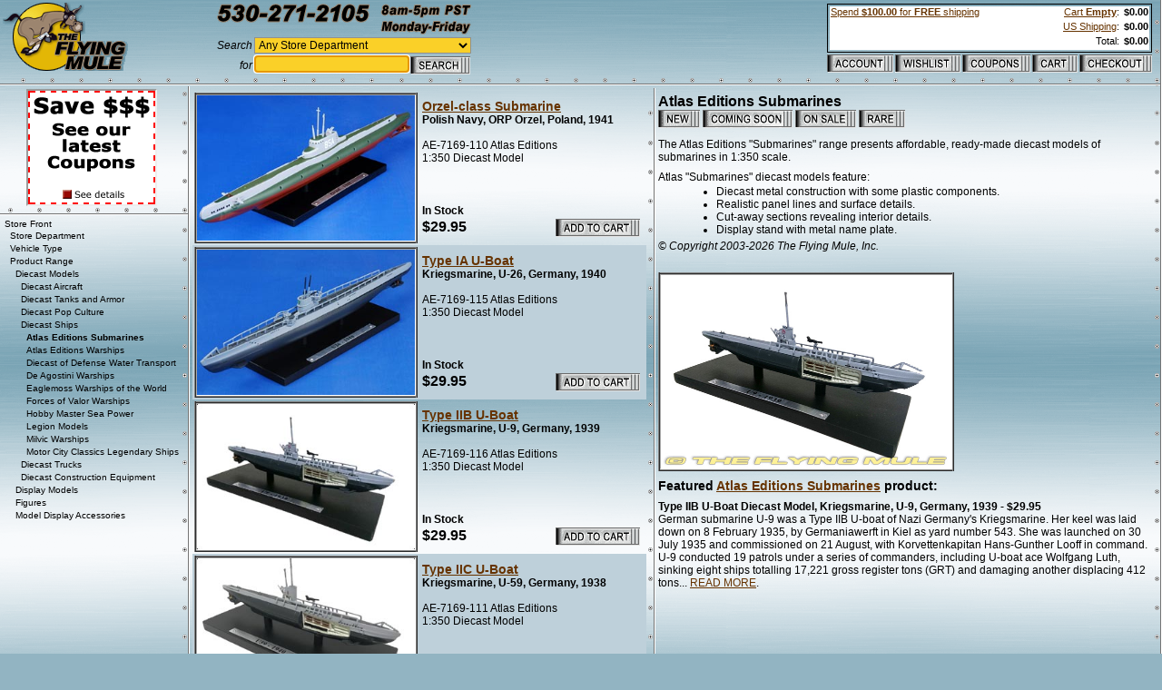

--- FILE ---
content_type: text/html
request_url: https://flyingmule.com/range/diecast-model/ship/atlas-editions-submarines/
body_size: 5063
content:
<HTML>












           <HEAD><TITLE>| Atlas Editions Submarines | Diecast Model Products from Atlas Editions</TITLE><meta http-equiv="Content-Language" content="en-us"><meta http-equiv="Content-Type" content="text/html; charset=windows-1252"><meta name="Author" content="The Flying Mule"><meta name="keywords" content="Atlas Editions,,All,,All,die cast model,All,series,collection"><meta name="description" content="Thousands of Products - Fantastic Prices - Low-cost shipping - Call Now: 530-271-2105. Atlas Editions Submarines Diecast Model Products"><meta name="copyright" content="Copyright (c)2003 The Flying Mule.  All rights reserved."><BASE HREF="https://www.flyingmule.com/Merchant2/">
<META http-equiv="SET-COOKIE" content="ACC_URL=https://www.flyingmule.com/Merchant2/merchant.mvc?Session_ID=515a1905ca6bc8018318b081c0f18ed2&Store_Code=AV&Screen=LOGN;path=/">
<META http-equiv="SET-COOKIE" content="CHK_URL=https://www.flyingmule.com/Merchant2/merchant.mvc?Session_ID=515a1905ca6bc8018318b081c0f18ed2&Store_Code=AV&Screen=LOGN&Order=1;path=/">

<BASE target="_top">
<LINK href="/stl/main.css" rel="stylesheet" type="text/css">

<SCRIPT src="/scr/utl.js"></SCRIPT>


<SCRIPT src="/scr/prd.js"></SCRIPT>
<SCRIPT src="/scr/cat.js"></SCRIPT>
<SCRIPT src="/scr/sto.js"></SCRIPT>
<SCRIPT src="/scr/ftr.js"></SCRIPT>


<SCRIPT>
   utlSetCookie( "ACC_URL", "https://www.flyingmule.com/Merchant2/merchant.mvc?Session_ID=515a1905ca6bc8018318b081c0f18ed2&Store_Code=AV&Screen=LOGN", "/" );
   utlSetCookie( "CHK_URL", "https://www.flyingmule.com/Merchant2/merchant.mvc?Session_ID=515a1905ca6bc8018318b081c0f18ed2&Store_Code=AV&Screen=LOGN&Order=1", "/" );
</SCRIPT>

<!-- START: MAILCHIMP -->
<SCRIPT id="mcjs">
   !function(c,h,i,m,p){m=c.createElement(h),p=c.getElementsByTagName(h)[0],m.async=1,m.src=i,p.parentNode.insertBefore(m,p)}(document,"script","https://chimpstatic.com/mcjs-connected/js/users/3b0da55e3790d531fe8c97b22/976a042fb80990d90b10b9c45.js");
</SCRIPT>
<!-- END: MAILCHIMP -->

<!-- START: GOOGLE -->
<SCRIPT async src="https://www.googletagmanager.com/gtag/js?id=AW-1071888770"></SCRIPT>

<SCRIPT>
  window.dataLayer = window.dataLayer || [];
  function gtag(){dataLayer.push(arguments);}
  gtag('js', new Date());
  gtag('config', 'AW-1071888770');
</SCRIPT>
      <!-- END: GOOGLE --></HEAD><BODY  >


   <!--  -->

      <TABLE width="100%" height="100%" class="clsBorder">
         <TR>
            <TD class="clsBorder">
               <TABLE width="100%" class="clsLayout">
                  <TR>
                     <TD class="clsLayout"><A href="https://www.flyingmule.com"><IMG src="/img/pge_logo.gif" alt="The Flying Mule Homepage" border="0"></A></TD>
                     <TD class="clsLayout"><IMG src="/img/pge_spc.gif" width="10" height="1" border="0"></TD>
                     <TD class="clsLayout">
                        <TABLE class="clsLayout">
                           <TR valign="top">
                              <TD><A href="/contact/"><IMG src="/img/pge_phone.gif" alt="Contact Us" border="0"></A></TD>
                           </TR>
                           <TR>
                              <TD class="clsLayout">
                                 <!-- START: Simple Search -->        
                                 <FORM name="SimpleSearchForm" method="get" action="https://www.flyingmule.com/powersearch/" onSubmit="utlSetSearchField( Search, utlWordToCatSearch( stoGetCat( 'CAT_TYP' ), CAT_USR.value ), CAT_DPT.value, true )">
                                 <TABLE class="clsLayout" width="100%">
                                    <TR>
                                       <TD align="right"><I>Search</I></TD>
                                       <TD width="100%">
                                          <SELECT name="CAT_DPT" class="clsSearch" style="width:100%">
                                             <SCRIPT>stoGetCat( "CAT_DPT" ).writeOption( 0, 1 );</SCRIPT>
                                             <OPTION value=''>&nbsp;</OPTION>
                                             <SCRIPT>stoGetCat( "CAT_RNG" ).writeOption( 0, 3 );</SCRIPT>
                                          </SELECT>
                                       </TD>
                                    </TR>
                                    <TR>
                                       <TD align="right"><I>for</I></TD>
                                       <TD>
                                          <TABLE class="clsLayout" width="100%" border="0">
                                             <TR>
                                                <TD class="clsLayout" width="100%">
                                                   <INPUT type="text" name="CAT_USR" size="20" class="clsSearch" style="width:100%">
                                                </TD>
                                                <TD class="clsLayout">
                                                   <INPUT type="image" src="/img/pge_btn_search.gif" class="clsSearchImage" alt="Search The Flying Mule Store">
                                                   <INPUT type="hidden" name="Search">
                                                </TD>
                                             </TR>
                                          </TABLE>
                                       </TD>
                                    </TR>
                                 </TABLE>
                                 </FORM>
                                 <!-- END: Simple Search -->        
                              </TD>
                           </TR>
                        </TABLE>
                     </TD>

                     <TD width="100%" class="clsLayout"><IMG src="/img/pge_spc.gif" width="10" height="1" border="0"></TD>
                     <TD height="100%" align="right" class="clsLayout">
                        <TABLE width="100%" height="100%" class="clsLayout">
                           <TR valign="top">
                              <TD colspan="5">
                                 <!-- START: Basket Summary -->
                                 <TABLE width="100%" background="/img/bsk_refresh.gif" class="clsLayout" cellpadding="2" bordercolor="#000000" border="1">

                                    <TR>
                                       <TD>
                                          <!--#include virtual="/inc/minibasket.shtml"-->
                                          <!-- -->                                                

           <TABLE width="100%" height="100%" class="clsBasketSummary"> <TR valign="top"> <TD align="left" class="clsBasketSummary" nowrap="nowrap" width="100%"><A href="javascript:utlPopUp( '/shipping/' );"> Spend <B>$100.00</B> for <B>FREE</B>&nbsp;shipping </A></TD> <!-- <TD align="left" class="clsBasketSummary" nowrap="nowrap" width="100%">Flat $9.99 <A href="javascript:utlPopUp( '/shipping/' );">US Shipping*</A></TD> --> <!-- <TD align="left" class="clsBasketSummary" nowrap="nowrap" width="100%"><A href="javascript:utlPopUp( '/shipping/' );">FREE US Shipping*</A></TD> --> <TD>&nbsp;&nbsp;</TD> <TD align="right" class="clsBasketSummary" nowrap="nowrap"><A href="/Merchant2/merchant.mvc?Screen=BASK&Store_Code=AV">Cart <B>Empty</B></A>:&nbsp;</TD> <TD align="right" class="clsBasketSummary" nowrap="nowrap"><B>$0.00</B></TD> </TR> <TR valign="top"> <!-- <TD align="left" class="clsBasketSummary" nowrap="nowrap" width="100%">No <A href="javascript:utlPopUp( '/salestax/' );">Sales Tax</A></TD> --> <TD>&nbsp;&nbsp;</TD> <TD>&nbsp;&nbsp;</TD> <TD align="right" class="clsBasketSummary" nowrap="nowrap"><A href="javascript:utlPopUp( '/shipping/' );">US Shipping</A>:&nbsp;</TD> <TD align="right" class="clsBasketSummary" nowrap="nowrap"><B>$0.00</B></TD> </TR> <TR valign="top"> <TD>&nbsp;&nbsp;</TD> <TD>&nbsp;&nbsp;</TD> <TD align="right" class="clsBasketSummary" nowrap="nowrap">Total:&nbsp;</TD> <TD align="right" class="clsBasketSummary" nowrap="nowrap"><B>$0.00<B></TD> </TR> <!-- <TR valign="top" height="100%"> <TD align="right" colspan="4" class="clsBasketSummary" nowrap="nowrap"> <A href="javascript:utlPopUp( '/shipping/' );">Spend <B>$100.00</B> for <B>FREE</B>&nbsp;shipping</A> </TD> </TR> --> </TABLE> 

<!--
-->
                                       </TD>
                                    </TR>
                                 </TABLE>
                                 <!-- END: Basket Summary -->
                              </TD>
                           </TR>
                           <TR valign="bottom">
                              <TD align="left"><A href="https://www.flyingmule.com/Merchant2/merchant.mvc?Screen=LOGN&Store_Code=AV"><IMG src="/img/nav_btn_account.gif" align="absbottom" border="0" onClick="strURL = utlGetCookie( 'ACC_URL' ); if (strURL != null) {top.location.href = strURL;} return (strURL == null);"></A></TD>
                              <TD align="left"><A href="/Merchant2/merchant.mvc?Screen=MYWISH&Store_Code=AV"><IMG src="/img/nav_btn_wishlist.gif" align="absbottom" border="0"></A></TD> 
                              <TD align="left"><A href="javascript:utlPopUp( '/coupons/popup.shtml' );"><IMG src="/img/nav_btn_coupons.gif" align="absbottom" border="0"></A></TD> 
                              <TD align="left"><A href="/Merchant2/merchant.mvc?Screen=BASK&Store_Code=AV"><IMG src="/img/nav_btn_cart.gif" align="absbottom" border="0"></A></TD> 
                              <TD align="right"><A href="https://www.flyingmule.com/Merchant2/merchant.mvc?Screen=OINF&Store_Code=AV"><IMG src="/img/nav_btn_checkout.gif" align="absbottom" border="0" onClick="strURL = utlGetCookie( 'CHK_URL' ); if (strURL != null) {top.location.href = strURL;} return (strURL == null);"></A></TD> 
                           </TR>
                        </TABLE>
                     </TD>
                  </TR>
<!--
<TR>
   <TD colspan='99' bgcolor='#000000'>
      <H1><FONT color='#FF0000'>Checkout Temporarily Unavailable</FONT></H1>
   </TD>
</TR>
<TR>                                                  
   <TD colspan='99'>
      <P><I>October 30th 2012</I>
      <P>To our valued customers.  We are currently 
      experiencing technical difficulties with our website and regret that we 
      are unable to process orders online at this time.  We are working to 
      resolve this issue right away.  In the meantime however, please feel free 
      to contact us by email at 
      <A href="mailto:sales@flyingmule.com">sales@flyingmule.com</A>
      or by phone (toll free) at 888-359-6853.
      <P>We thank you for your patience.  
      <P><I> - The Flying Mule</I>
      <BR>
      <BR>
   </TD>
</TR>
-->
               </TABLE>
            </TD>
         </TR>
         <TR valign="top">
            <TD height="100%" class="clsLayout">
<!--
 -->

   
                     <TABLE width="100%" height="100%" class="clsLayout">
                  <TR>
                     <TD class="clsLayout"><IMG src="/img/pge_spc.gif" width="1" height="1"></TD>
                     <TD rowspan="2" width="100%" height="100%" class="clsLayout">
                        <TABLE width="100%" height="100%" class="clsLayout">
                           <TR>
                              <TD class="clsLayout">
                                 <!-- START: Page Content -->


      
   
<TABLE BORDER="0" CELLPADDING="0" CELLSPACING="0" WIDTH="100%"><TR><TD ALIGN="left" VALIGN="top" WIDTH="80%">
	
	
	
	
	
	
	
	
	
	
	
		
			
	
	
	
	
	
	
	
	
	
	
	
	
	
	
	
		
			
	
	
	
	
	
	
	
	
	
	
	
	
	
	
	
		
			
	
	
	
	
	
	
	
	
	
	
	
	
	
	
	
		
			
	
	
	
	
	
	
	
	
	
	
	
	
	
	
	
		
			
	
	
	
	   <TABLE width="100%" height="100%" class="clsLayout"> <TR> <TD><IMG src="/img/pge_spc.gif" width="1" height="1"></TD> <TD width="55%" rowspan="2" class="clsBorder"> <!-- START: Category Description --> <H1>Atlas Editions Submarines</H1> <A href="/powersearch/?Search=CAT_RNG_DIE_SHP_ASB+CAT_DPT_NEW"><IMG src="/img/pge_btn_new.gif" alt="See newly arrived Atlas Editions Submarines items" border="0"></A> <A href="/powersearch/?Search=CAT_RNG_DIE_SHP_ASB+CAT_DPT_ORD_SON"><IMG src="/img/pge_btn_comingsoon.gif" alt="See Atlas Editions Submarines items coming soon" border="0"></A> <A href="/powersearch/?Search=CAT_RNG_DIE_SHP_ASB+CAT_DPT_CLR"><IMG src="/img/pge_btn_onsale.gif" alt="See Atlas Editions Submarines items ON SALE!" border="0"></A> <A href="/powersearch/?Search=CAT_RNG_DIE_SHP_ASB+CAT_DPT_DSC"><IMG src="/img/pge_btn_rare.gif" alt="See rare Atlas Editions Submarines items" border="0"></A> <BR>  <P>The Atlas Editions "Submarines" range presents affordable, ready-made diecast  models of submarines in 1:350 scale.  <P>Atlas "Submarines" diecast models feature: <UL>    <LI>Diecast metal construction with some plastic components.</LI>    <LI>Realistic panel lines and surface details.</LI>    <LI>Cut-away sections revealing interior details.</LI>    <LI>Display stand with metal name plate.</LI> </UL>  <P class="clsCopyright">© Copyright 2003-2026 The Flying Mule, Inc. <P> <BR>    <SCRIPT> document.strCat = "CAT_RNG_DIE_SHP_ASB"; prdWriteFeatured( document.strCat, "bottom" ); </SCRIPT>  <!-- <SCRIPT> document.strCat = "CAT_RNG_DIE_SHP_ASB"; prdWriteFeatured( document.strCat, "bottom" ); </SCRIPT> --> <BR> </P>                      </P>  <!-- END: Category Description --> </TD> </TR> <TR> <TD class="clsBorder"> <!-- START: Product List -->              <TABLE BORDER=0 CELLPADDING=2 CELLSPACING=0>      <TR>          <TD align="right" valign="top" > <TABLE class="clsPrdImg"> <TR> <TD class="clsPrdImg"><A class="clsPrdImg" href="/products/AE-7169-110"><IMG class="clsPrdImg" width="240" height="160" src="/img/prd/AE-7169-110_01_med.jpg" alt=""></A></TD> </TR> </TABLE> </TD> <TD align="left" valign="top" > <TABLE class="clsLayout" height="160"> <TR> <TD align="left" valign="top" colspan="2" height="100%"> <A href="/products/AE-7169-110"><A href="/products/AE-7169-110"><H2>Orzel-class Submarine</H2></A><B>Polish Navy, ORP Orzel, Poland, 1941</B><BR><BR>AE-7169-110 Atlas Editions<BR> 1:350 Diecast Model</B></A><BR> <IMG src="/img/pge_spc.gif" width="240" height="1"> </TD> </TR> <TR> <TD align="left" valign="top" colspan="2"> <B>In Stock</B> </TD> </TR> <TR> <TD align="left" valign="top"> <FONT size="3"> <B>    <!-- See Price in Cart --> $29.95  </B> </FONT> </TD> <TD align="right" valign="top">  <FORM METHOD="post" ACTION="https://www.flyingmule.com/Merchant2/merchant.mvc?"> <INPUT type="hidden" name="Action"        value="ADPR"> <INPUT type="hidden" name="Product_Code"  value="AE-7169-110"> <INPUT type="hidden" name="Quantity"      value="1"> <INPUT type="hidden" name="Screen"        value="CTGY"> <INPUT type="hidden" name="Attributes"    value="Yes"> <INPUT type="hidden" name="Store_Code"    value="AV">  <INPUT type="hidden" name="Category_Code" value="CAT_RNG_DIE_SHP_ASB">  <INPUT type="hidden" name="Offset"        value="">        <INPUT TYPE="image" ALT="Add to shopping cart" SRC="/img/pge_btn_addtocart.gif" BORDER=0>     </FORM>  </TD> </TR> </TABLE> </TD>   <TD ALIGN="left" VALIGN="bottom" > <!--  <FORM METHOD="post" ACTION="https://www.flyingmule.com/Merchant2/merchant.mvc?"> <INPUT TYPE="hidden" NAME="Action" VALUE="ADPR"> <INPUT TYPE="hidden" NAME="Product_Code" VALUE="AE-7169-110"> <INPUT TYPE="hidden" NAME="Quantity" VALUE=1> <INPUT TYPE="hidden" NAME="Screen" VALUE="CTGY"> <INPUT TYPE="hidden" NAME="Attributes" VALUE="Yes"> <INPUT TYPE="hidden" NAME="Store_Code" VALUE="AV"> <INPUT TYPE="hidden" NAME="Category_Code" VALUE="CAT_RNG_DIE_SHP_ASB"> <INPUT TYPE="hidden" NAME="Offset" VALUE="">        <INPUT TYPE="image" ALT="Add to shopping cart" SRC="/img/pge_btn_addtocart.gif" BORDER=0>     </FORM>  --> </TD>    </TR>      <TR>          <TD align="right" valign="top"  BGCOLOR = "#BED0DA"> <TABLE class="clsPrdImg"> <TR> <TD class="clsPrdImg"><A class="clsPrdImg" href="/products/AE-7169-115"><IMG class="clsPrdImg" width="240" height="160" src="/img/prd/AE-7169-115_01_med.jpg" alt=""></A></TD> </TR> </TABLE> </TD> <TD align="left" valign="top"  BGCOLOR = "#BED0DA"> <TABLE class="clsLayout" height="160"> <TR> <TD align="left" valign="top" colspan="2" height="100%"> <A href="/products/AE-7169-115"><A href="/products/AE-7169-115"><H2>Type IA U-Boat</H2></A><B>Kriegsmarine, U-26, Germany, 1940</B><BR><BR>AE-7169-115 Atlas Editions<BR> 1:350 Diecast Model</B></A><BR> <IMG src="/img/pge_spc.gif" width="240" height="1"> </TD> </TR> <TR> <TD align="left" valign="top" colspan="2"> <B>In Stock</B> </TD> </TR> <TR> <TD align="left" valign="top"> <FONT size="3"> <B>    <!-- See Price in Cart --> $29.95  </B> </FONT> </TD> <TD align="right" valign="top">  <FORM METHOD="post" ACTION="https://www.flyingmule.com/Merchant2/merchant.mvc?"> <INPUT type="hidden" name="Action"        value="ADPR"> <INPUT type="hidden" name="Product_Code"  value="AE-7169-115"> <INPUT type="hidden" name="Quantity"      value="1"> <INPUT type="hidden" name="Screen"        value="CTGY"> <INPUT type="hidden" name="Attributes"    value="Yes"> <INPUT type="hidden" name="Store_Code"    value="AV">  <INPUT type="hidden" name="Category_Code" value="CAT_RNG_DIE_SHP_ASB">  <INPUT type="hidden" name="Offset"        value="">        <INPUT TYPE="image" ALT="Add to shopping cart" SRC="/img/pge_btn_addtocart.gif" BORDER=0>     </FORM>  </TD> </TR> </TABLE> </TD>   <TD ALIGN="left" VALIGN="bottom"  BGCOLOR = "#BED0DA"> <!--  <FORM METHOD="post" ACTION="https://www.flyingmule.com/Merchant2/merchant.mvc?"> <INPUT TYPE="hidden" NAME="Action" VALUE="ADPR"> <INPUT TYPE="hidden" NAME="Product_Code" VALUE="AE-7169-115"> <INPUT TYPE="hidden" NAME="Quantity" VALUE=1> <INPUT TYPE="hidden" NAME="Screen" VALUE="CTGY"> <INPUT TYPE="hidden" NAME="Attributes" VALUE="Yes"> <INPUT TYPE="hidden" NAME="Store_Code" VALUE="AV"> <INPUT TYPE="hidden" NAME="Category_Code" VALUE="CAT_RNG_DIE_SHP_ASB"> <INPUT TYPE="hidden" NAME="Offset" VALUE="">        <INPUT TYPE="image" ALT="Add to shopping cart" SRC="/img/pge_btn_addtocart.gif" BORDER=0>     </FORM>  --> </TD>    </TR>      <TR>          <TD align="right" valign="top" > <TABLE class="clsPrdImg"> <TR> <TD class="clsPrdImg"><A class="clsPrdImg" href="/products/AE-7169-116"><IMG class="clsPrdImg" width="240" height="160" src="/img/prd/AE-7169-116_01_med.jpg" alt=""></A></TD> </TR> </TABLE> </TD> <TD align="left" valign="top" > <TABLE class="clsLayout" height="160"> <TR> <TD align="left" valign="top" colspan="2" height="100%"> <A href="/products/AE-7169-116"><A href="/products/AE-7169-116"><H2>Type IIB U-Boat</H2></A><B>Kriegsmarine, U-9, Germany, 1939</B><BR><BR>AE-7169-116 Atlas Editions<BR> 1:350 Diecast Model</B></A><BR> <IMG src="/img/pge_spc.gif" width="240" height="1"> </TD> </TR> <TR> <TD align="left" valign="top" colspan="2"> <B>In Stock</B> </TD> </TR> <TR> <TD align="left" valign="top"> <FONT size="3"> <B>    <!-- See Price in Cart --> $29.95  </B> </FONT> </TD> <TD align="right" valign="top">  <FORM METHOD="post" ACTION="https://www.flyingmule.com/Merchant2/merchant.mvc?"> <INPUT type="hidden" name="Action"        value="ADPR"> <INPUT type="hidden" name="Product_Code"  value="AE-7169-116"> <INPUT type="hidden" name="Quantity"      value="1"> <INPUT type="hidden" name="Screen"        value="CTGY"> <INPUT type="hidden" name="Attributes"    value="Yes"> <INPUT type="hidden" name="Store_Code"    value="AV">  <INPUT type="hidden" name="Category_Code" value="CAT_RNG_DIE_SHP_ASB">  <INPUT type="hidden" name="Offset"        value="">        <INPUT TYPE="image" ALT="Add to shopping cart" SRC="/img/pge_btn_addtocart.gif" BORDER=0>     </FORM>  </TD> </TR> </TABLE> </TD>   <TD ALIGN="left" VALIGN="bottom" > <!--  <FORM METHOD="post" ACTION="https://www.flyingmule.com/Merchant2/merchant.mvc?"> <INPUT TYPE="hidden" NAME="Action" VALUE="ADPR"> <INPUT TYPE="hidden" NAME="Product_Code" VALUE="AE-7169-116"> <INPUT TYPE="hidden" NAME="Quantity" VALUE=1> <INPUT TYPE="hidden" NAME="Screen" VALUE="CTGY"> <INPUT TYPE="hidden" NAME="Attributes" VALUE="Yes"> <INPUT TYPE="hidden" NAME="Store_Code" VALUE="AV"> <INPUT TYPE="hidden" NAME="Category_Code" VALUE="CAT_RNG_DIE_SHP_ASB"> <INPUT TYPE="hidden" NAME="Offset" VALUE="">        <INPUT TYPE="image" ALT="Add to shopping cart" SRC="/img/pge_btn_addtocart.gif" BORDER=0>     </FORM>  --> </TD>    </TR>      <TR>          <TD align="right" valign="top"  BGCOLOR = "#BED0DA"> <TABLE class="clsPrdImg"> <TR> <TD class="clsPrdImg"><A class="clsPrdImg" href="/products/AE-7169-111"><IMG class="clsPrdImg" width="240" height="160" src="/img/prd/AE-7169-111_01_med.jpg" alt=""></A></TD> </TR> </TABLE> </TD> <TD align="left" valign="top"  BGCOLOR = "#BED0DA"> <TABLE class="clsLayout" height="160"> <TR> <TD align="left" valign="top" colspan="2" height="100%"> <A href="/products/AE-7169-111"><A href="/products/AE-7169-111"><H2>Type IIC U-Boat</H2></A><B>Kriegsmarine, U-59, Germany, 1938</B><BR><BR>AE-7169-111 Atlas Editions<BR> 1:350 Diecast Model</B></A><BR> <IMG src="/img/pge_spc.gif" width="240" height="1"> </TD> </TR> <TR> <TD align="left" valign="top" colspan="2"> <B>In Stock</B> </TD> </TR> <TR> <TD align="left" valign="top"> <FONT size="3"> <B>    <!-- See Price in Cart --> $29.95  </B> </FONT> </TD> <TD align="right" valign="top">  <FORM METHOD="post" ACTION="https://www.flyingmule.com/Merchant2/merchant.mvc?"> <INPUT type="hidden" name="Action"        value="ADPR"> <INPUT type="hidden" name="Product_Code"  value="AE-7169-111"> <INPUT type="hidden" name="Quantity"      value="1"> <INPUT type="hidden" name="Screen"        value="CTGY"> <INPUT type="hidden" name="Attributes"    value="Yes"> <INPUT type="hidden" name="Store_Code"    value="AV">  <INPUT type="hidden" name="Category_Code" value="CAT_RNG_DIE_SHP_ASB">  <INPUT type="hidden" name="Offset"        value="">        <INPUT TYPE="image" ALT="Add to shopping cart" SRC="/img/pge_btn_addtocart.gif" BORDER=0>     </FORM>  </TD> </TR> </TABLE> </TD>   <TD ALIGN="left" VALIGN="bottom"  BGCOLOR = "#BED0DA"> <!--  <FORM METHOD="post" ACTION="https://www.flyingmule.com/Merchant2/merchant.mvc?"> <INPUT TYPE="hidden" NAME="Action" VALUE="ADPR"> <INPUT TYPE="hidden" NAME="Product_Code" VALUE="AE-7169-111"> <INPUT TYPE="hidden" NAME="Quantity" VALUE=1> <INPUT TYPE="hidden" NAME="Screen" VALUE="CTGY"> <INPUT TYPE="hidden" NAME="Attributes" VALUE="Yes"> <INPUT TYPE="hidden" NAME="Store_Code" VALUE="AV"> <INPUT TYPE="hidden" NAME="Category_Code" VALUE="CAT_RNG_DIE_SHP_ASB"> <INPUT TYPE="hidden" NAME="Offset" VALUE="">        <INPUT TYPE="image" ALT="Add to shopping cart" SRC="/img/pge_btn_addtocart.gif" BORDER=0>     </FORM>  --> </TD>    </TR>      <TR>          <TD align="right" valign="top" > <TABLE class="clsPrdImg"> <TR> <TD class="clsPrdImg"><A class="clsPrdImg" href="/products/AE-7169-113"><IMG class="clsPrdImg" width="240" height="160" src="/img/prd/AE-7169-113_01_med.jpg" alt=""></A></TD> </TR> </TABLE> </TD> <TD align="left" valign="top" > <TABLE class="clsLayout" height="160"> <TR> <TD align="left" valign="top" colspan="2" height="100%"> <A href="/products/AE-7169-113"><A href="/products/AE-7169-113"><H2>U-class Submarine</H2></A><B>Royal Navy, HMS Ultor, Britain, 1943</B><BR><BR>AE-7169-113 Atlas Editions<BR> 1:350 Diecast Model</B></A><BR> <IMG src="/img/pge_spc.gif" width="240" height="1"> </TD> </TR> <TR> <TD align="left" valign="top" colspan="2"> <B>In Stock</B> </TD> </TR> <TR> <TD align="left" valign="top"> <FONT size="3"> <B>    <!-- See Price in Cart --> $29.95  </B> </FONT> </TD> <TD align="right" valign="top">  <FORM METHOD="post" ACTION="https://www.flyingmule.com/Merchant2/merchant.mvc?"> <INPUT type="hidden" name="Action"        value="ADPR"> <INPUT type="hidden" name="Product_Code"  value="AE-7169-113"> <INPUT type="hidden" name="Quantity"      value="1"> <INPUT type="hidden" name="Screen"        value="CTGY"> <INPUT type="hidden" name="Attributes"    value="Yes"> <INPUT type="hidden" name="Store_Code"    value="AV">  <INPUT type="hidden" name="Category_Code" value="CAT_RNG_DIE_SHP_ASB">  <INPUT type="hidden" name="Offset"        value="">        <INPUT TYPE="image" ALT="Add to shopping cart" SRC="/img/pge_btn_addtocart.gif" BORDER=0>     </FORM>  </TD> </TR> </TABLE> </TD>   <TD ALIGN="left" VALIGN="bottom" > <!--  <FORM METHOD="post" ACTION="https://www.flyingmule.com/Merchant2/merchant.mvc?"> <INPUT TYPE="hidden" NAME="Action" VALUE="ADPR"> <INPUT TYPE="hidden" NAME="Product_Code" VALUE="AE-7169-113"> <INPUT TYPE="hidden" NAME="Quantity" VALUE=1> <INPUT TYPE="hidden" NAME="Screen" VALUE="CTGY"> <INPUT TYPE="hidden" NAME="Attributes" VALUE="Yes"> <INPUT TYPE="hidden" NAME="Store_Code" VALUE="AV"> <INPUT TYPE="hidden" NAME="Category_Code" VALUE="CAT_RNG_DIE_SHP_ASB"> <INPUT TYPE="hidden" NAME="Offset" VALUE="">        <INPUT TYPE="image" ALT="Add to shopping cart" SRC="/img/pge_btn_addtocart.gif" BORDER=0>     </FORM>  --> </TD>    </TR>  </TABLE>   <BR> <TABLE width="100%" align="center"> <TR> <TD align="left">  &nbsp;  </TD> <TD align="right"> <FORM method="get" action="https://www.flyingmule.com/Merchant2/merchant.mvc?">  &nbsp;  </FORM> </TD> </TR> </TABLE>  <!-- Force minimum width --> <IMG src="/img/pge_spc.gif" width="500" height="1" align="top"> <!-- END: Product List --> </TD> </TR> </TABLE> </TD></TR></TABLE>


   
      

                                       <SCRIPT>
                                    utlFixFieldStyles();
          
                                    if (document.strCat == null)
                                    {
                                       // Default to top level store dept
                                       document.strCat = "CAT_DPT";
                                    }
                              
                                    document.cat = stoGetCat( document.strCat );
                                 </SCRIPT>
                                 <!-- END: Page Content -->
                              </TD>
                           </TR>
                        </TABLE>
                     </TD>
                  </TR>
                  <TR>
                     <TD class="clsLayout">
                        <TABLE width="100%" height="100%" class="clsLayout">
                           <SCRIPT>utlWriteAddProductForm();</SCRIPT>
                           <TR>
                              <TD height="0" class="clsBorder">
                                <!-- START: Special Offer -->        
                                <CENTER>
                                   <SCRIPT>utlWritePromotion( 0 );</SCRIPT>
                                </CENTER>
                                <!-- END: Special Offer -->
                              </TD>
                           </TR>
                           <TR>
                              <TD height="100%" class="clsBorder">
                                 <!-- START: Category Tree -->        
                                 <TABLE height="100%" class="clsLayout">
                                    <TR valign="top">   
                                       <TD height="100%" nowrap="nowrap">
                                          <SCRIPT>stoGetCat().writeTree( document.strCat, "clsCategoryList" );</SCRIPT>
                                       </TD>
                                    </TR>
                                 </TABLE>
                                 <!-- END: Category Tree -->
                              </TD>
                           </TR>
                        </TABLE>
                     </TD>
                  </TR>
               </TABLE>

   
   
               </TD>
         </TR>
         <TR>
            <TD class="clsBorder">
               <TABLE class="Layout">
                  <TR valign="top">
                     <TD class="Layout">
                        <!-- START: Recently viewed products -->        
                        Recently viewed products:
                        <TABLE width="100%" class="clsLayout">
                           <TR>
                              <TD><SCRIPT>prdShowItem( 0, "" )</SCRIPT></TD>
                              <TD><SCRIPT>prdShowItem( 1, "" )</SCRIPT></TD>
                              <TD><SCRIPT>prdShowItem( 2, "" )</SCRIPT></TD>
                              <TD><SCRIPT>prdShowItem( 3, "" )</SCRIPT></TD>
                              <TD><SCRIPT>prdShowItem( 4, "" )</SCRIPT></TD>
                              <TD><SCRIPT>prdShowItem( 5, "" )</SCRIPT></TD>
                              <TD><SCRIPT>prdShowItem( 6, "" )</SCRIPT></TD>
                              <TD width="100%">&nbsp;</TD>
                           </TR>
                        </TABLE>
                        <!-- END: Recently viewed products -->        
                     </TD>
                  </TR>
               </TABLE>
            </TD>
         </TR>
         <TR>
            <TD class="clsBorder">
               <!-- START: Bottom Nav Bar -->
               <TABLE width="100%" class="clsLayout">
                  <TR>
                     <TD>
                        <A href="/help/"><FONT size="-1">Help</FONT></A>&nbsp;
                        <A href="/contact/"><FONT size="-1">Contact Us</FONT></A>&nbsp;
                        <A href="/coupons/"><FONT size="-1">Coupons</FONT></A>&nbsp;
                        <A href="/department/newsletter-special/"><FONT size="-1">Newsletter</FONT></A>&nbsp;
                        <A href="https://www.facebook.com/theflyingmule/"><FONT size="-1">Facebook</FONT></A>&nbsp;
                        <A href="/products/"><FONT size="-1">Product List</FONT></A>&nbsp;
                        <A href="/privacy/"><FONT size="-1">Privacy</FONT></A>&nbsp;
                        <A href="/map/"><FONT size="-1">Site Map</FONT></A>&nbsp;
                        <!--<A href="/links/"><FONT size="-1">Links</FONT></A>&nbsp;-->
                     </TD>
                     <TD align="right">
                        <P Class='clsCopyright'>© All Text and Images Copyright The Flying Mule, Inc.
                     </TD>
                  </TR>
               </TABLE>
               <!-- END: Bottom Nav Bar -->
            </TD>
         </TR>
      </TABLE>
      <SCRIPT>
         if (document.SimpleSearchForm != null)
         {
            document.SimpleSearchForm.CAT_USR.focus();
            //document.SimpleSearchForm.CAT_USR.style.width = document.SimpleSearchForm.CAT_DPT.offsetWidth - 71;
         }

         if (document.PowerSearchForm != null)
         {
            /*
             * Force input fields to have matching widths
             */
            cx = utlSetFieldWidths( -1
                                  , document.PowerSearchForm.CAT_TYP
                                  , document.PowerSearchForm.CAT_OPR
                                  , document.PowerSearchForm.CAT_RNG
                                  , document.PowerSearchForm.CAT_SCL
                                  , document.PowerSearchForm.CAT_DPT
                                  );
            
            document.PowerSearchForm.CAT_USR.style.width = cx - 71;
         }

      </SCRIPT>

</BODY>  
<!--

<OV version=4.958>
<OSV version=4.958 version2=4.958 version3=4.958 version4=4.958 version5=4.958 version6=4.958>
<MMV version=4.20>
<MV version=Redirect/5.36>
<OT time=1529u>
<TT time=2094u>

-->

</HTML>

